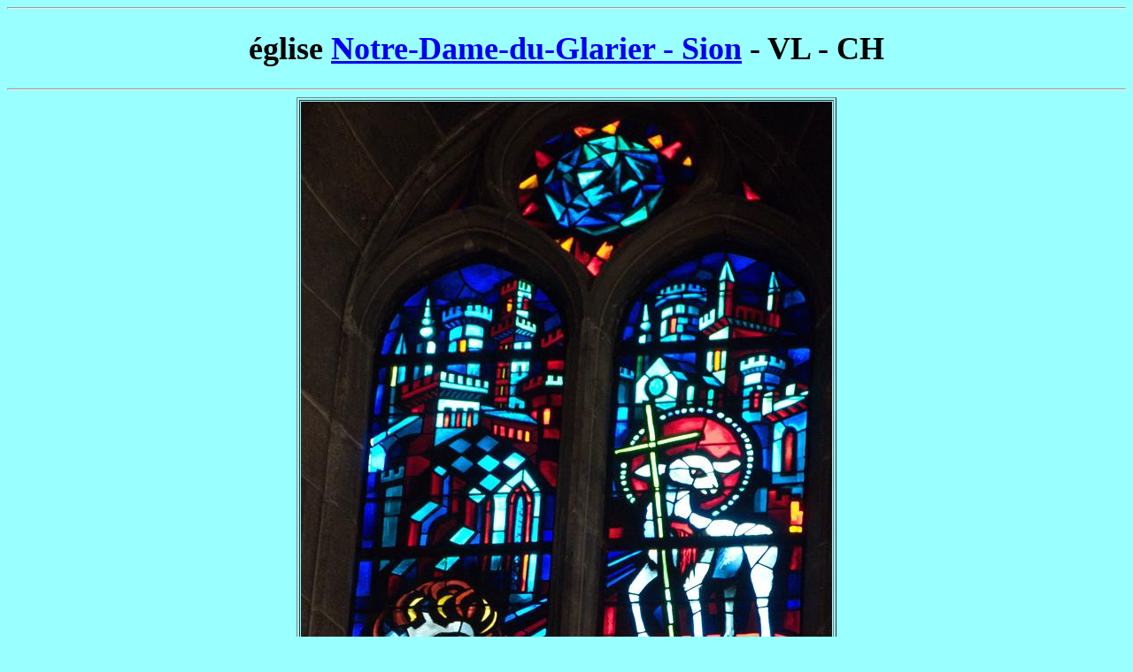

--- FILE ---
content_type: text/html
request_url: https://vitrail.ndoduc.com/vitraux/htm10101/eg_ND@Sion_suite.php
body_size: 888
content:
<TITLE>Photos de Vitraux - Notre-Dame-du-Glarier - Sion</TITLE>
<META NAME="keywords" CONTENT="photo vitrail vitraux picture stained glass - Notre-Dame-du-Glarier - Sion">
<Meta http-equiv="Content-Type" content="text/html; charset=iso-8859-1">
<body rightmargin=20 text=000000 bgcolor=99ffff onUnload="document.write("Time is : " +Date())">
<hr><center>
<font face=Verdana size=4><h1>église <a target=_blank href="http://clochers.ndoduc.com/htm_04/20150706-154335_ND-Glarier_Sion_CH.php">Notre-Dame-du-Glarier - Sion</a> - VL - CH</h1></font>
<font face=Tahoma>
<hr><!--begin=18jul2015-->
<table border=1>
<tr><td align=center valign=center>
<img width=600 src="../img55001/20150706-155019_ND-Glarier_Sion_CH.JPG">
</td></tr>
<tr><td align=center><font face=Verdana size=3>&nbsp;

</font></td></tr></table>
<table border=1>
<tr><td align=center valign=center>
<img width=600 src="../img55001/20150706-154841_ND-Glarier_Sion_CH.JPG" height=1010>
</td><td align=center valign=center>
<img width=600 src="../img55001/20150706-154757_ND-Glarier_Sion_CH.JPG" height=1010>
</td></tr>
<tr><td align=center><font face=Verdana size=3>
<a href="../htm10101/lefilsP_3.php" target=_blank>le fils prodigue</a>
</font></td><td align=center><font face=Verdana size=3>
le mauvais riche
</font></td></tr></table>
<table border=1>
<tr><td align=center valign=center>
<img width=600 src="../img55001/20150706-154852_ND-Glarier_Sion_CH.JPG">
</td><td align=center valign=center>
<img width=594 src="../img55001/20150706-155645_ND-Glarier_Sion_CH.JPG">
</td></tr>
<tr><td align=center><font face=Verdana size=3>&nbsp;
<a href="../htm7/lebonsamaritain.htm" target=_blank>le bon samaritain</a>
</font></td><td align=center><font face=Verdana size=3>
</font></td></tr></table>
<hr></center>
<table width=100%><tr><td align=left><font  face=Tahoma><script>document.write("Time is : " +Date())</script></font></td><td align=right><font  face=Verdana>
Last updated : Wed, 06 Oct 2021 16:59:17 +0200</font></td></tr><tr><td align=left><font size=-1><i>Toutes les photos par TKS</i></font></td><td align=right><table border=0><tr><td><ADDRESS><A HREF="MAILTO:ndoduc@gmail.com"><img width=45 src="../img38001/letter.gif"></A></ADDRESS></td><td>&nbsp;</td><td><a href=http://vitrail.ndoduc.com/index.html><img width=25 src="../img38001/home.jpg"></a>
<a href=../html/co_CH.php><img width=25 src="../img39001/up.GIF"></a>
<!--a href=../htm10101/eg_ND@Sion_suite.php><img width=25 src="../img39001/next.GIF"></a-->
</td></tr></table></td></tr></table><hr>